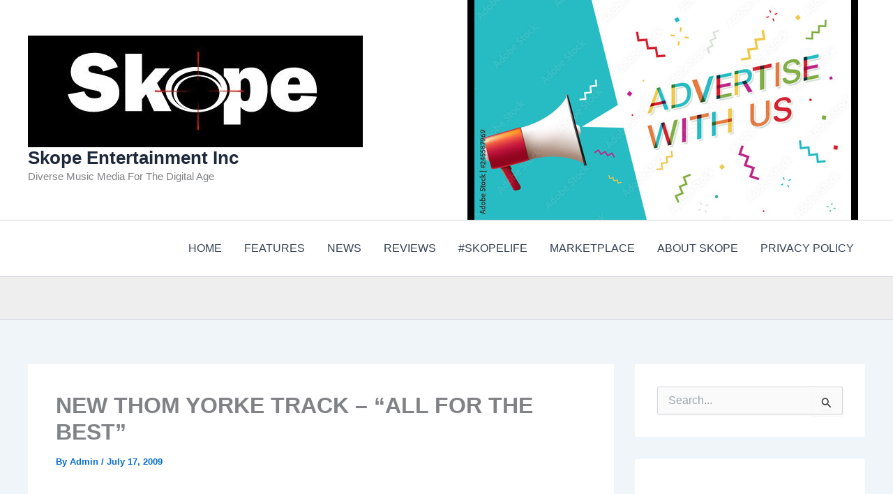

--- FILE ---
content_type: text/html; charset=utf-8
request_url: https://www.google.com/recaptcha/api2/aframe
body_size: 268
content:
<!DOCTYPE HTML><html><head><meta http-equiv="content-type" content="text/html; charset=UTF-8"></head><body><script nonce="hQtd-UDQ7dHkVM1TR1gf_Q">/** Anti-fraud and anti-abuse applications only. See google.com/recaptcha */ try{var clients={'sodar':'https://pagead2.googlesyndication.com/pagead/sodar?'};window.addEventListener("message",function(a){try{if(a.source===window.parent){var b=JSON.parse(a.data);var c=clients[b['id']];if(c){var d=document.createElement('img');d.src=c+b['params']+'&rc='+(localStorage.getItem("rc::a")?sessionStorage.getItem("rc::b"):"");window.document.body.appendChild(d);sessionStorage.setItem("rc::e",parseInt(sessionStorage.getItem("rc::e")||0)+1);localStorage.setItem("rc::h",'1768734272835');}}}catch(b){}});window.parent.postMessage("_grecaptcha_ready", "*");}catch(b){}</script></body></html>